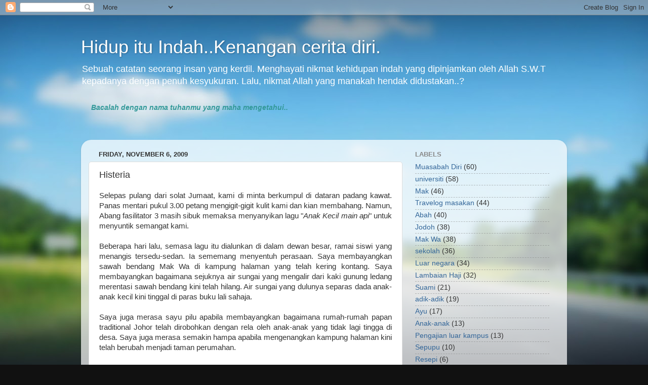

--- FILE ---
content_type: text/html; charset=UTF-8
request_url: https://rozaroslan.blogspot.com/2009/11/histeria.html
body_size: 18286
content:
<!DOCTYPE html>
<html class='v2' dir='ltr' lang='en'>
<head>
<link href='https://www.blogger.com/static/v1/widgets/335934321-css_bundle_v2.css' rel='stylesheet' type='text/css'/>
<meta content='width=1100' name='viewport'/>
<meta content='text/html; charset=UTF-8' http-equiv='Content-Type'/>
<meta content='blogger' name='generator'/>
<link href='https://rozaroslan.blogspot.com/favicon.ico' rel='icon' type='image/x-icon'/>
<link href='http://rozaroslan.blogspot.com/2009/11/histeria.html' rel='canonical'/>
<link rel="alternate" type="application/atom+xml" title="Hidup itu Indah..Kenangan cerita diri. - Atom" href="https://rozaroslan.blogspot.com/feeds/posts/default" />
<link rel="alternate" type="application/rss+xml" title="Hidup itu Indah..Kenangan cerita diri. - RSS" href="https://rozaroslan.blogspot.com/feeds/posts/default?alt=rss" />
<link rel="service.post" type="application/atom+xml" title="Hidup itu Indah..Kenangan cerita diri. - Atom" href="https://www.blogger.com/feeds/736410501073689678/posts/default" />

<link rel="alternate" type="application/atom+xml" title="Hidup itu Indah..Kenangan cerita diri. - Atom" href="https://rozaroslan.blogspot.com/feeds/3954023930403062666/comments/default" />
<!--Can't find substitution for tag [blog.ieCssRetrofitLinks]-->
<link href='https://blogger.googleusercontent.com/img/b/R29vZ2xl/AVvXsEgokAXu0dUZ1dvfccK9ahQHVWUrxFVOWP2A1rEXk4sCyEmDEuV_MqjzuezYRFLChTCbs7MjLhjmpeTL3HRTl4hT97NCAt8r7aXXVgSq_VgEsIWl894sxGZFJ-w-dq5P46ySRNzHefMcnfj1/s320/teluk+gadung.jpg' rel='image_src'/>
<meta content='http://rozaroslan.blogspot.com/2009/11/histeria.html' property='og:url'/>
<meta content='Histeria' property='og:title'/>
<meta content='Selepas pulang dari solat Jumaat, kami di minta berkumpul di dataran padang kawat. Panas mentari pukul 3.00 petang mengigit-gigit kulit kami...' property='og:description'/>
<meta content='https://blogger.googleusercontent.com/img/b/R29vZ2xl/AVvXsEgokAXu0dUZ1dvfccK9ahQHVWUrxFVOWP2A1rEXk4sCyEmDEuV_MqjzuezYRFLChTCbs7MjLhjmpeTL3HRTl4hT97NCAt8r7aXXVgSq_VgEsIWl894sxGZFJ-w-dq5P46ySRNzHefMcnfj1/w1200-h630-p-k-no-nu/teluk+gadung.jpg' property='og:image'/>
<title>Hidup itu Indah..Kenangan cerita diri.: Histeria</title>
<style id='page-skin-1' type='text/css'><!--
/*-----------------------------------------------
Blogger Template Style
Name:     Picture Window
Designer: Blogger
URL:      www.blogger.com
----------------------------------------------- */
/* Content
----------------------------------------------- */
body {
font: normal normal 15px Arial, Tahoma, Helvetica, FreeSans, sans-serif;
color: #333333;
background: #111111 url(//themes.googleusercontent.com/image?id=1OACCYOE0-eoTRTfsBuX1NMN9nz599ufI1Jh0CggPFA_sK80AGkIr8pLtYRpNUKPmwtEa) repeat-x fixed top center;
}
html body .region-inner {
min-width: 0;
max-width: 100%;
width: auto;
}
.content-outer {
font-size: 90%;
}
a:link {
text-decoration:none;
color: #336699;
}
a:visited {
text-decoration:none;
color: #6699cc;
}
a:hover {
text-decoration:underline;
color: #33aaff;
}
.content-outer {
background: transparent none repeat scroll top left;
-moz-border-radius: 0;
-webkit-border-radius: 0;
-goog-ms-border-radius: 0;
border-radius: 0;
-moz-box-shadow: 0 0 0 rgba(0, 0, 0, .15);
-webkit-box-shadow: 0 0 0 rgba(0, 0, 0, .15);
-goog-ms-box-shadow: 0 0 0 rgba(0, 0, 0, .15);
box-shadow: 0 0 0 rgba(0, 0, 0, .15);
margin: 20px auto;
}
.content-inner {
padding: 0;
}
/* Header
----------------------------------------------- */
.header-outer {
background: transparent none repeat-x scroll top left;
_background-image: none;
color: #ffffff;
-moz-border-radius: 0;
-webkit-border-radius: 0;
-goog-ms-border-radius: 0;
border-radius: 0;
}
.Header img, .Header #header-inner {
-moz-border-radius: 0;
-webkit-border-radius: 0;
-goog-ms-border-radius: 0;
border-radius: 0;
}
.header-inner .Header .titlewrapper,
.header-inner .Header .descriptionwrapper {
padding-left: 0;
padding-right: 0;
}
.Header h1 {
font: normal normal 36px Arial, Tahoma, Helvetica, FreeSans, sans-serif;
text-shadow: 1px 1px 3px rgba(0, 0, 0, 0.3);
}
.Header h1 a {
color: #ffffff;
}
.Header .description {
font-size: 130%;
}
/* Tabs
----------------------------------------------- */
.tabs-inner {
margin: .5em 20px 0;
padding: 0;
}
.tabs-inner .section {
margin: 0;
}
.tabs-inner .widget ul {
padding: 0;
background: transparent none repeat scroll bottom;
-moz-border-radius: 0;
-webkit-border-radius: 0;
-goog-ms-border-radius: 0;
border-radius: 0;
}
.tabs-inner .widget li {
border: none;
}
.tabs-inner .widget li a {
display: inline-block;
padding: .5em 1em;
margin-right: .25em;
color: #ffffff;
font: normal normal 15px Arial, Tahoma, Helvetica, FreeSans, sans-serif;
-moz-border-radius: 10px 10px 0 0;
-webkit-border-top-left-radius: 10px;
-webkit-border-top-right-radius: 10px;
-goog-ms-border-radius: 10px 10px 0 0;
border-radius: 10px 10px 0 0;
background: transparent url(https://resources.blogblog.com/blogblog/data/1kt/transparent/black50.png) repeat scroll top left;
border-right: 1px solid transparent;
}
.tabs-inner .widget li:first-child a {
padding-left: 1.25em;
-moz-border-radius-topleft: 10px;
-moz-border-radius-bottomleft: 0;
-webkit-border-top-left-radius: 10px;
-webkit-border-bottom-left-radius: 0;
-goog-ms-border-top-left-radius: 10px;
-goog-ms-border-bottom-left-radius: 0;
border-top-left-radius: 10px;
border-bottom-left-radius: 0;
}
.tabs-inner .widget li.selected a,
.tabs-inner .widget li a:hover {
position: relative;
z-index: 1;
background: transparent url(https://resources.blogblog.com/blogblog/data/1kt/transparent/white80.png) repeat scroll bottom;
color: #336699;
-moz-box-shadow: 0 0 3px rgba(0, 0, 0, .15);
-webkit-box-shadow: 0 0 3px rgba(0, 0, 0, .15);
-goog-ms-box-shadow: 0 0 3px rgba(0, 0, 0, .15);
box-shadow: 0 0 3px rgba(0, 0, 0, .15);
}
/* Headings
----------------------------------------------- */
h2 {
font: bold normal 13px Arial, Tahoma, Helvetica, FreeSans, sans-serif;
text-transform: uppercase;
color: #888888;
margin: .5em 0;
}
/* Main
----------------------------------------------- */
.main-outer {
background: transparent url(https://resources.blogblog.com/blogblog/data/1kt/transparent/white80.png) repeat scroll top left;
-moz-border-radius: 20px 20px 0 0;
-webkit-border-top-left-radius: 20px;
-webkit-border-top-right-radius: 20px;
-webkit-border-bottom-left-radius: 0;
-webkit-border-bottom-right-radius: 0;
-goog-ms-border-radius: 20px 20px 0 0;
border-radius: 20px 20px 0 0;
-moz-box-shadow: 0 1px 3px rgba(0, 0, 0, .15);
-webkit-box-shadow: 0 1px 3px rgba(0, 0, 0, .15);
-goog-ms-box-shadow: 0 1px 3px rgba(0, 0, 0, .15);
box-shadow: 0 1px 3px rgba(0, 0, 0, .15);
}
.main-inner {
padding: 15px 20px 20px;
}
.main-inner .column-center-inner {
padding: 0 0;
}
.main-inner .column-left-inner {
padding-left: 0;
}
.main-inner .column-right-inner {
padding-right: 0;
}
/* Posts
----------------------------------------------- */
h3.post-title {
margin: 0;
font: normal normal 18px Arial, Tahoma, Helvetica, FreeSans, sans-serif;
}
.comments h4 {
margin: 1em 0 0;
font: normal normal 18px Arial, Tahoma, Helvetica, FreeSans, sans-serif;
}
.date-header span {
color: #333333;
}
.post-outer {
background-color: #ffffff;
border: solid 1px #dddddd;
-moz-border-radius: 5px;
-webkit-border-radius: 5px;
border-radius: 5px;
-goog-ms-border-radius: 5px;
padding: 15px 20px;
margin: 0 -20px 20px;
}
.post-body {
line-height: 1.4;
font-size: 110%;
position: relative;
}
.post-header {
margin: 0 0 1.5em;
color: #999999;
line-height: 1.6;
}
.post-footer {
margin: .5em 0 0;
color: #999999;
line-height: 1.6;
}
#blog-pager {
font-size: 140%
}
#comments .comment-author {
padding-top: 1.5em;
border-top: dashed 1px #ccc;
border-top: dashed 1px rgba(128, 128, 128, .5);
background-position: 0 1.5em;
}
#comments .comment-author:first-child {
padding-top: 0;
border-top: none;
}
.avatar-image-container {
margin: .2em 0 0;
}
/* Comments
----------------------------------------------- */
.comments .comments-content .icon.blog-author {
background-repeat: no-repeat;
background-image: url([data-uri]);
}
.comments .comments-content .loadmore a {
border-top: 1px solid #33aaff;
border-bottom: 1px solid #33aaff;
}
.comments .continue {
border-top: 2px solid #33aaff;
}
/* Widgets
----------------------------------------------- */
.widget ul, .widget #ArchiveList ul.flat {
padding: 0;
list-style: none;
}
.widget ul li, .widget #ArchiveList ul.flat li {
border-top: dashed 1px #ccc;
border-top: dashed 1px rgba(128, 128, 128, .5);
}
.widget ul li:first-child, .widget #ArchiveList ul.flat li:first-child {
border-top: none;
}
.widget .post-body ul {
list-style: disc;
}
.widget .post-body ul li {
border: none;
}
/* Footer
----------------------------------------------- */
.footer-outer {
color:#cccccc;
background: transparent url(https://resources.blogblog.com/blogblog/data/1kt/transparent/black50.png) repeat scroll top left;
-moz-border-radius: 0 0 20px 20px;
-webkit-border-top-left-radius: 0;
-webkit-border-top-right-radius: 0;
-webkit-border-bottom-left-radius: 20px;
-webkit-border-bottom-right-radius: 20px;
-goog-ms-border-radius: 0 0 20px 20px;
border-radius: 0 0 20px 20px;
-moz-box-shadow: 0 1px 3px rgba(0, 0, 0, .15);
-webkit-box-shadow: 0 1px 3px rgba(0, 0, 0, .15);
-goog-ms-box-shadow: 0 1px 3px rgba(0, 0, 0, .15);
box-shadow: 0 1px 3px rgba(0, 0, 0, .15);
}
.footer-inner {
padding: 10px 20px 20px;
}
.footer-outer a {
color: #99ccee;
}
.footer-outer a:visited {
color: #77aaee;
}
.footer-outer a:hover {
color: #33aaff;
}
.footer-outer .widget h2 {
color: #aaaaaa;
}
/* Mobile
----------------------------------------------- */
html body.mobile {
height: auto;
}
html body.mobile {
min-height: 480px;
background-size: 100% auto;
}
.mobile .body-fauxcolumn-outer {
background: transparent none repeat scroll top left;
}
html .mobile .mobile-date-outer, html .mobile .blog-pager {
border-bottom: none;
background: transparent url(https://resources.blogblog.com/blogblog/data/1kt/transparent/white80.png) repeat scroll top left;
margin-bottom: 10px;
}
.mobile .date-outer {
background: transparent url(https://resources.blogblog.com/blogblog/data/1kt/transparent/white80.png) repeat scroll top left;
}
.mobile .header-outer, .mobile .main-outer,
.mobile .post-outer, .mobile .footer-outer {
-moz-border-radius: 0;
-webkit-border-radius: 0;
-goog-ms-border-radius: 0;
border-radius: 0;
}
.mobile .content-outer,
.mobile .main-outer,
.mobile .post-outer {
background: inherit;
border: none;
}
.mobile .content-outer {
font-size: 100%;
}
.mobile-link-button {
background-color: #336699;
}
.mobile-link-button a:link, .mobile-link-button a:visited {
color: #ffffff;
}
.mobile-index-contents {
color: #333333;
}
.mobile .tabs-inner .PageList .widget-content {
background: transparent url(https://resources.blogblog.com/blogblog/data/1kt/transparent/white80.png) repeat scroll bottom;
color: #336699;
}
.mobile .tabs-inner .PageList .widget-content .pagelist-arrow {
border-left: 1px solid transparent;
}

--></style>
<style id='template-skin-1' type='text/css'><!--
body {
min-width: 960px;
}
.content-outer, .content-fauxcolumn-outer, .region-inner {
min-width: 960px;
max-width: 960px;
_width: 960px;
}
.main-inner .columns {
padding-left: 0;
padding-right: 310px;
}
.main-inner .fauxcolumn-center-outer {
left: 0;
right: 310px;
/* IE6 does not respect left and right together */
_width: expression(this.parentNode.offsetWidth -
parseInt("0") -
parseInt("310px") + 'px');
}
.main-inner .fauxcolumn-left-outer {
width: 0;
}
.main-inner .fauxcolumn-right-outer {
width: 310px;
}
.main-inner .column-left-outer {
width: 0;
right: 100%;
margin-left: -0;
}
.main-inner .column-right-outer {
width: 310px;
margin-right: -310px;
}
#layout {
min-width: 0;
}
#layout .content-outer {
min-width: 0;
width: 800px;
}
#layout .region-inner {
min-width: 0;
width: auto;
}
body#layout div.add_widget {
padding: 8px;
}
body#layout div.add_widget a {
margin-left: 32px;
}
--></style>
<style>
    body {background-image:url(\/\/themes.googleusercontent.com\/image?id=1OACCYOE0-eoTRTfsBuX1NMN9nz599ufI1Jh0CggPFA_sK80AGkIr8pLtYRpNUKPmwtEa);}
    
@media (max-width: 200px) { body {background-image:url(\/\/themes.googleusercontent.com\/image?id=1OACCYOE0-eoTRTfsBuX1NMN9nz599ufI1Jh0CggPFA_sK80AGkIr8pLtYRpNUKPmwtEa&options=w200);}}
@media (max-width: 400px) and (min-width: 201px) { body {background-image:url(\/\/themes.googleusercontent.com\/image?id=1OACCYOE0-eoTRTfsBuX1NMN9nz599ufI1Jh0CggPFA_sK80AGkIr8pLtYRpNUKPmwtEa&options=w400);}}
@media (max-width: 800px) and (min-width: 401px) { body {background-image:url(\/\/themes.googleusercontent.com\/image?id=1OACCYOE0-eoTRTfsBuX1NMN9nz599ufI1Jh0CggPFA_sK80AGkIr8pLtYRpNUKPmwtEa&options=w800);}}
@media (max-width: 1200px) and (min-width: 801px) { body {background-image:url(\/\/themes.googleusercontent.com\/image?id=1OACCYOE0-eoTRTfsBuX1NMN9nz599ufI1Jh0CggPFA_sK80AGkIr8pLtYRpNUKPmwtEa&options=w1200);}}
/* Last tag covers anything over one higher than the previous max-size cap. */
@media (min-width: 1201px) { body {background-image:url(\/\/themes.googleusercontent.com\/image?id=1OACCYOE0-eoTRTfsBuX1NMN9nz599ufI1Jh0CggPFA_sK80AGkIr8pLtYRpNUKPmwtEa&options=w1600);}}
  </style>
<link href='https://www.blogger.com/dyn-css/authorization.css?targetBlogID=736410501073689678&amp;zx=1cca6df9-1ad4-4889-b558-38a2fc5f5d83' media='none' onload='if(media!=&#39;all&#39;)media=&#39;all&#39;' rel='stylesheet'/><noscript><link href='https://www.blogger.com/dyn-css/authorization.css?targetBlogID=736410501073689678&amp;zx=1cca6df9-1ad4-4889-b558-38a2fc5f5d83' rel='stylesheet'/></noscript>
<meta name='google-adsense-platform-account' content='ca-host-pub-1556223355139109'/>
<meta name='google-adsense-platform-domain' content='blogspot.com'/>

</head>
<body class='loading variant-open'>
<div class='navbar section' id='navbar' name='Navbar'><div class='widget Navbar' data-version='1' id='Navbar1'><script type="text/javascript">
    function setAttributeOnload(object, attribute, val) {
      if(window.addEventListener) {
        window.addEventListener('load',
          function(){ object[attribute] = val; }, false);
      } else {
        window.attachEvent('onload', function(){ object[attribute] = val; });
      }
    }
  </script>
<div id="navbar-iframe-container"></div>
<script type="text/javascript" src="https://apis.google.com/js/platform.js"></script>
<script type="text/javascript">
      gapi.load("gapi.iframes:gapi.iframes.style.bubble", function() {
        if (gapi.iframes && gapi.iframes.getContext) {
          gapi.iframes.getContext().openChild({
              url: 'https://www.blogger.com/navbar/736410501073689678?po\x3d3954023930403062666\x26origin\x3dhttps://rozaroslan.blogspot.com',
              where: document.getElementById("navbar-iframe-container"),
              id: "navbar-iframe"
          });
        }
      });
    </script><script type="text/javascript">
(function() {
var script = document.createElement('script');
script.type = 'text/javascript';
script.src = '//pagead2.googlesyndication.com/pagead/js/google_top_exp.js';
var head = document.getElementsByTagName('head')[0];
if (head) {
head.appendChild(script);
}})();
</script>
</div></div>
<div class='body-fauxcolumns'>
<div class='fauxcolumn-outer body-fauxcolumn-outer'>
<div class='cap-top'>
<div class='cap-left'></div>
<div class='cap-right'></div>
</div>
<div class='fauxborder-left'>
<div class='fauxborder-right'></div>
<div class='fauxcolumn-inner'>
</div>
</div>
<div class='cap-bottom'>
<div class='cap-left'></div>
<div class='cap-right'></div>
</div>
</div>
</div>
<div class='content'>
<div class='content-fauxcolumns'>
<div class='fauxcolumn-outer content-fauxcolumn-outer'>
<div class='cap-top'>
<div class='cap-left'></div>
<div class='cap-right'></div>
</div>
<div class='fauxborder-left'>
<div class='fauxborder-right'></div>
<div class='fauxcolumn-inner'>
</div>
</div>
<div class='cap-bottom'>
<div class='cap-left'></div>
<div class='cap-right'></div>
</div>
</div>
</div>
<div class='content-outer'>
<div class='content-cap-top cap-top'>
<div class='cap-left'></div>
<div class='cap-right'></div>
</div>
<div class='fauxborder-left content-fauxborder-left'>
<div class='fauxborder-right content-fauxborder-right'></div>
<div class='content-inner'>
<header>
<div class='header-outer'>
<div class='header-cap-top cap-top'>
<div class='cap-left'></div>
<div class='cap-right'></div>
</div>
<div class='fauxborder-left header-fauxborder-left'>
<div class='fauxborder-right header-fauxborder-right'></div>
<div class='region-inner header-inner'>
<div class='header section' id='header' name='Header'><div class='widget Header' data-version='1' id='Header1'>
<div id='header-inner'>
<div class='titlewrapper'>
<h1 class='title'>
<a href='https://rozaroslan.blogspot.com/'>
Hidup itu Indah..Kenangan cerita diri.
</a>
</h1>
</div>
<div class='descriptionwrapper'>
<p class='description'><span>Sebuah catatan seorang insan yang kerdil. Menghayati nikmat kehidupan indah yang dipinjamkan oleh Allah S.W.T kepadanya dengan penuh kesyukuran. Lalu, nikmat Allah yang manakah  hendak didustakan..?</span></p>
</div>
</div>
</div></div>
</div>
</div>
<div class='header-cap-bottom cap-bottom'>
<div class='cap-left'></div>
<div class='cap-right'></div>
</div>
</div>
</header>
<div class='tabs-outer'>
<div class='tabs-cap-top cap-top'>
<div class='cap-left'></div>
<div class='cap-right'></div>
</div>
<div class='fauxborder-left tabs-fauxborder-left'>
<div class='fauxborder-right tabs-fauxborder-right'></div>
<div class='region-inner tabs-inner'>
<div class='tabs section' id='crosscol' name='Cross-Column'><div class='widget Text' data-version='1' id='Text1'>
<div class='widget-content'>
<em><span style="color: rgb(51, 153, 153);"><strong>Bacalah dengan nama tuhanmu yang maha mengetahui..<br /><br /></strong></span></em><br /><br />
</div>
<div class='clear'></div>
</div></div>
<div class='tabs no-items section' id='crosscol-overflow' name='Cross-Column 2'></div>
</div>
</div>
<div class='tabs-cap-bottom cap-bottom'>
<div class='cap-left'></div>
<div class='cap-right'></div>
</div>
</div>
<div class='main-outer'>
<div class='main-cap-top cap-top'>
<div class='cap-left'></div>
<div class='cap-right'></div>
</div>
<div class='fauxborder-left main-fauxborder-left'>
<div class='fauxborder-right main-fauxborder-right'></div>
<div class='region-inner main-inner'>
<div class='columns fauxcolumns'>
<div class='fauxcolumn-outer fauxcolumn-center-outer'>
<div class='cap-top'>
<div class='cap-left'></div>
<div class='cap-right'></div>
</div>
<div class='fauxborder-left'>
<div class='fauxborder-right'></div>
<div class='fauxcolumn-inner'>
</div>
</div>
<div class='cap-bottom'>
<div class='cap-left'></div>
<div class='cap-right'></div>
</div>
</div>
<div class='fauxcolumn-outer fauxcolumn-left-outer'>
<div class='cap-top'>
<div class='cap-left'></div>
<div class='cap-right'></div>
</div>
<div class='fauxborder-left'>
<div class='fauxborder-right'></div>
<div class='fauxcolumn-inner'>
</div>
</div>
<div class='cap-bottom'>
<div class='cap-left'></div>
<div class='cap-right'></div>
</div>
</div>
<div class='fauxcolumn-outer fauxcolumn-right-outer'>
<div class='cap-top'>
<div class='cap-left'></div>
<div class='cap-right'></div>
</div>
<div class='fauxborder-left'>
<div class='fauxborder-right'></div>
<div class='fauxcolumn-inner'>
</div>
</div>
<div class='cap-bottom'>
<div class='cap-left'></div>
<div class='cap-right'></div>
</div>
</div>
<!-- corrects IE6 width calculation -->
<div class='columns-inner'>
<div class='column-center-outer'>
<div class='column-center-inner'>
<div class='main section' id='main' name='Main'><div class='widget Blog' data-version='1' id='Blog1'>
<div class='blog-posts hfeed'>

          <div class="date-outer">
        
<h2 class='date-header'><span>Friday, November 6, 2009</span></h2>

          <div class="date-posts">
        
<div class='post-outer'>
<div class='post hentry uncustomized-post-template' itemprop='blogPost' itemscope='itemscope' itemtype='http://schema.org/BlogPosting'>
<meta content='https://blogger.googleusercontent.com/img/b/R29vZ2xl/AVvXsEgokAXu0dUZ1dvfccK9ahQHVWUrxFVOWP2A1rEXk4sCyEmDEuV_MqjzuezYRFLChTCbs7MjLhjmpeTL3HRTl4hT97NCAt8r7aXXVgSq_VgEsIWl894sxGZFJ-w-dq5P46ySRNzHefMcnfj1/s320/teluk+gadung.jpg' itemprop='image_url'/>
<meta content='736410501073689678' itemprop='blogId'/>
<meta content='3954023930403062666' itemprop='postId'/>
<a name='3954023930403062666'></a>
<h3 class='post-title entry-title' itemprop='name'>
Histeria
</h3>
<div class='post-header'>
<div class='post-header-line-1'></div>
</div>
<div class='post-body entry-content' id='post-body-3954023930403062666' itemprop='description articleBody'>
<div style="text-align: justify;">Selepas pulang dari solat Jumaat, kami di minta berkumpul di dataran padang kawat. Panas mentari pukul 3.00 petang mengigit-gigit kulit kami dan  kian membahang. Namun, Abang fasilitator 3 masih sibuk memaksa menyanyikan lagu "<span style="font-style: italic;">Anak Kecil main api</span>" untuk menyuntik semangat kami.<br /></div><br /><div style="text-align: justify;">Beberapa hari lalu, semasa lagu itu dialunkan di dalam dewan besar, ramai siswi yang menangis tersedu-sedan. Ia sememang menyentuh perasaan. Saya membayangkan sawah bendang Mak Wa di kampung halaman yang telah kering kontang. Saya membayangkan bagaimana sejuknya air sungai yang mengalir dari kaki gunung ledang merentasi sawah bendang kini telah hilang. Air sungai yang dulunya separas dada anak-anak kecil kini tinggal di paras buku lali sahaja.<br /></div><br /><div style="text-align: justify;">Saya juga merasa sayu pilu apabila membayangkan bagaimana rumah-rumah papan traditional Johor telah dirobohkan dengan rela oleh anak-anak yang tidak lagi tingga di desa. Saya juga merasa semakin hampa apabila mengenangkan kampung halaman kini telah berubah menjadi taman perumahan.<br /></div><br /><div style="text-align: justify;">Tiada salahnya lagu itu. Salahnya adalah kami di minta menyanyikan pada ketika yang tidak kena pada  masanya! Lagipun arahan yang kami terima seolah-olah arahan untuk kumpulan komando.<br /></div><div style="text-align: justify;"><blockquote style="font-style: italic;">"Kamu semua ini tidak ada semangat langsung!! Ok..sebagai dendanya.. saya tidak mahu melihat seorang pun di depan mata saya. Seorang pun tidak dibenarkan memijak bumi ini! 1...2...3.."</blockquote></div><div style="text-align: justify;">Lalu, kami semua bertempiaran lari. Ada yang memanjat pokok-pokok yang berhampiran, bergayut di tiang gol dan kebanyakan daripada kami bersembunyi di dalam parit besar! Ramai di antara para siswi yang calar-calar di kaki dan tangan. Saya boleh memberikan jaminan bahawa ramai di antara kami yang sudah tidak tahan. Kami sudah hilang ketahanan!<br /></div><br /><div style="text-align: justify;">Petang itu abang fasilitator 3 menyarungkan uniform komando. Barangkali difikirannya kami selayaknya di layan seperti sekumpulan komando juga. Beliau kelihatan gembira membuli kami semua! Hari semakin menjelang petang tetapi abang fasilitator 3 itu tidak langsung membayangkan untuk pulang. Kebiasaannya waktu-waktu senja seperti itu kami di minta bersiap sedia untuk bersolat Maghrib di Pusat Islam.<br /></div><div style="text-align: justify;"><blockquote style="font-style: italic;">"Hah..apa kamu semua rasa? Ok..berkumpul semua. Mari kita menuju ke tepi tasik, Teluk Gadung pula.. Di situ pemandangan lebih indah dan lebih ca<a href="https://blogger.googleusercontent.com/img/b/R29vZ2xl/AVvXsEgokAXu0dUZ1dvfccK9ahQHVWUrxFVOWP2A1rEXk4sCyEmDEuV_MqjzuezYRFLChTCbs7MjLhjmpeTL3HRTl4hT97NCAt8r7aXXVgSq_VgEsIWl894sxGZFJ-w-dq5P46ySRNzHefMcnfj1/s1600-h/teluk+gadung.jpg" onblur="try {parent.deselectBloggerImageGracefully();} catch(e) {}"><img alt="" border="0" id="BLOGGER_PHOTO_ID_5400776556647610386" src="https://blogger.googleusercontent.com/img/b/R29vZ2xl/AVvXsEgokAXu0dUZ1dvfccK9ahQHVWUrxFVOWP2A1rEXk4sCyEmDEuV_MqjzuezYRFLChTCbs7MjLhjmpeTL3HRTl4hT97NCAt8r7aXXVgSq_VgEsIWl894sxGZFJ-w-dq5P46ySRNzHefMcnfj1/s320/teluk+gadung.jpg" style="margin: 0pt 0pt 10px 10px; float: right; cursor: pointer; width: 219px; height: 165px;" /></a>barannya"</blockquote></div><br /><div style="text-align: justify;">Kami semua akur dan berkumpul semula. Setiap kumpulan di minta membuat satu barisan yang panjang. Kemudian kami diarahkan berlari-larian anak menuju ke tepi tasik Teluk Gadung di pingiran Sura Hujung.<br /></div><div style="text-align: justify;"><blockquote style="font-style: italic;">"Ok..sekali lagi. Mulai sekarang saya tidak mahu seorangpun di antara kamu yang memijak bumi ini. Jangan ada seorangpun di hadapan mata saya! 1..2...3.."</blockquote></div><div style="text-align: justify;">Kami bertempiaran lari sekali lagi. Tetapi sekali ini kami benar-benar terasa bahawa kami sedang di buli. Kebanyakan pelajar siswa memanjat pokok-pokok di sekitar tasik. Manakala pelajar siswi menyembunyikan diri ke dalam longkang besar yang lebih dalam. Ramai siswi yang luka berdarah tersagat batu di tapak tangan dan ramai juga yang jatuh tersembam! Keadaan huru hara di dalam parit besar. Namun, tiada seorang pun yang berbunyi ketika di buli!<br /></div><div style="text-align: justify;"><blockquote style="font-style: italic;">"Ok..siswa di atas pokok sebelah sana, tunjukkan diri dengan mengoyangkan pokok itu!"</blockquote></div>Lalu, siswa-siswa mengoyang-goyangkan pokok itu sepenuh tenaga.<br /><blockquote style="font-style: italic;">"Tidak kuat! Goyangkan pokok itu!"</blockquote>Mereka mengoyangkannya dengan lebih kuat lagi.<br /><blockquote style="font-style: italic;">"Siswi...saya nampak kepala kamu di dalam longkang itu!"</blockquote>Lalu, para siswi yang telah sedia berada di dalam keadaan berasak-asak itu terus sahaja membenamkan kepala sedalam mungkin. Tiba-tiba..<br /><blockquote style="font-style: italic;">"Aaaaaaaahhhhhhh.....!!"<br /><br />"Eeeeeeeiii......!!</blockquote>Satu jeritan yang kuat sekali datangnya dari pelajar siswi yang berada di dalam longkang besar. Kemudian seorang lagi . Seorang lagi dan seorang lagi. Ia bersahut-sahutan dan berjangkit-jangkitan dari seorang siswi kepada seorang siswi.<br /><br />Senja berlabuh. Azan maghrib sedang berkumandang. Seorang demi seorang pelajar siswa dan siswi  jatuh rebah bergelimpangan.
<div style='clear: both;'></div>
</div>
<div class='post-footer'>
<div class='post-footer-line post-footer-line-1'>
<span class='post-author vcard'>
Posted by
<span class='fn' itemprop='author' itemscope='itemscope' itemtype='http://schema.org/Person'>
<meta content='https://www.blogger.com/profile/09902450746070208279' itemprop='url'/>
<a class='g-profile' href='https://www.blogger.com/profile/09902450746070208279' rel='author' title='author profile'>
<span itemprop='name'>Roza</span>
</a>
</span>
</span>
<span class='post-timestamp'>
at
<meta content='http://rozaroslan.blogspot.com/2009/11/histeria.html' itemprop='url'/>
<a class='timestamp-link' href='https://rozaroslan.blogspot.com/2009/11/histeria.html' rel='bookmark' title='permanent link'><abbr class='published' itemprop='datePublished' title='2009-11-06T07:33:00+08:00'>7:33&#8239;AM</abbr></a>
</span>
<span class='post-comment-link'>
</span>
<span class='post-icons'>
<span class='item-control blog-admin pid-1013140245'>
<a href='https://www.blogger.com/post-edit.g?blogID=736410501073689678&postID=3954023930403062666&from=pencil' title='Edit Post'>
<img alt='' class='icon-action' height='18' src='https://resources.blogblog.com/img/icon18_edit_allbkg.gif' width='18'/>
</a>
</span>
</span>
<div class='post-share-buttons goog-inline-block'>
</div>
</div>
<div class='post-footer-line post-footer-line-2'>
<span class='post-labels'>
Labels:
<a href='https://rozaroslan.blogspot.com/search/label/Jodoh' rel='tag'>Jodoh</a>,
<a href='https://rozaroslan.blogspot.com/search/label/universiti' rel='tag'>universiti</a>
</span>
</div>
<div class='post-footer-line post-footer-line-3'>
<span class='post-location'>
</span>
</div>
</div>
</div>
<div class='comments' id='comments'>
<a name='comments'></a>
<h4>8 comments:</h4>
<div class='comments-content'>
<script async='async' src='' type='text/javascript'></script>
<script type='text/javascript'>
    (function() {
      var items = null;
      var msgs = null;
      var config = {};

// <![CDATA[
      var cursor = null;
      if (items && items.length > 0) {
        cursor = parseInt(items[items.length - 1].timestamp) + 1;
      }

      var bodyFromEntry = function(entry) {
        var text = (entry &&
                    ((entry.content && entry.content.$t) ||
                     (entry.summary && entry.summary.$t))) ||
            '';
        if (entry && entry.gd$extendedProperty) {
          for (var k in entry.gd$extendedProperty) {
            if (entry.gd$extendedProperty[k].name == 'blogger.contentRemoved') {
              return '<span class="deleted-comment">' + text + '</span>';
            }
          }
        }
        return text;
      }

      var parse = function(data) {
        cursor = null;
        var comments = [];
        if (data && data.feed && data.feed.entry) {
          for (var i = 0, entry; entry = data.feed.entry[i]; i++) {
            var comment = {};
            // comment ID, parsed out of the original id format
            var id = /blog-(\d+).post-(\d+)/.exec(entry.id.$t);
            comment.id = id ? id[2] : null;
            comment.body = bodyFromEntry(entry);
            comment.timestamp = Date.parse(entry.published.$t) + '';
            if (entry.author && entry.author.constructor === Array) {
              var auth = entry.author[0];
              if (auth) {
                comment.author = {
                  name: (auth.name ? auth.name.$t : undefined),
                  profileUrl: (auth.uri ? auth.uri.$t : undefined),
                  avatarUrl: (auth.gd$image ? auth.gd$image.src : undefined)
                };
              }
            }
            if (entry.link) {
              if (entry.link[2]) {
                comment.link = comment.permalink = entry.link[2].href;
              }
              if (entry.link[3]) {
                var pid = /.*comments\/default\/(\d+)\?.*/.exec(entry.link[3].href);
                if (pid && pid[1]) {
                  comment.parentId = pid[1];
                }
              }
            }
            comment.deleteclass = 'item-control blog-admin';
            if (entry.gd$extendedProperty) {
              for (var k in entry.gd$extendedProperty) {
                if (entry.gd$extendedProperty[k].name == 'blogger.itemClass') {
                  comment.deleteclass += ' ' + entry.gd$extendedProperty[k].value;
                } else if (entry.gd$extendedProperty[k].name == 'blogger.displayTime') {
                  comment.displayTime = entry.gd$extendedProperty[k].value;
                }
              }
            }
            comments.push(comment);
          }
        }
        return comments;
      };

      var paginator = function(callback) {
        if (hasMore()) {
          var url = config.feed + '?alt=json&v=2&orderby=published&reverse=false&max-results=50';
          if (cursor) {
            url += '&published-min=' + new Date(cursor).toISOString();
          }
          window.bloggercomments = function(data) {
            var parsed = parse(data);
            cursor = parsed.length < 50 ? null
                : parseInt(parsed[parsed.length - 1].timestamp) + 1
            callback(parsed);
            window.bloggercomments = null;
          }
          url += '&callback=bloggercomments';
          var script = document.createElement('script');
          script.type = 'text/javascript';
          script.src = url;
          document.getElementsByTagName('head')[0].appendChild(script);
        }
      };
      var hasMore = function() {
        return !!cursor;
      };
      var getMeta = function(key, comment) {
        if ('iswriter' == key) {
          var matches = !!comment.author
              && comment.author.name == config.authorName
              && comment.author.profileUrl == config.authorUrl;
          return matches ? 'true' : '';
        } else if ('deletelink' == key) {
          return config.baseUri + '/comment/delete/'
               + config.blogId + '/' + comment.id;
        } else if ('deleteclass' == key) {
          return comment.deleteclass;
        }
        return '';
      };

      var replybox = null;
      var replyUrlParts = null;
      var replyParent = undefined;

      var onReply = function(commentId, domId) {
        if (replybox == null) {
          // lazily cache replybox, and adjust to suit this style:
          replybox = document.getElementById('comment-editor');
          if (replybox != null) {
            replybox.height = '250px';
            replybox.style.display = 'block';
            replyUrlParts = replybox.src.split('#');
          }
        }
        if (replybox && (commentId !== replyParent)) {
          replybox.src = '';
          document.getElementById(domId).insertBefore(replybox, null);
          replybox.src = replyUrlParts[0]
              + (commentId ? '&parentID=' + commentId : '')
              + '#' + replyUrlParts[1];
          replyParent = commentId;
        }
      };

      var hash = (window.location.hash || '#').substring(1);
      var startThread, targetComment;
      if (/^comment-form_/.test(hash)) {
        startThread = hash.substring('comment-form_'.length);
      } else if (/^c[0-9]+$/.test(hash)) {
        targetComment = hash.substring(1);
      }

      // Configure commenting API:
      var configJso = {
        'maxDepth': config.maxThreadDepth
      };
      var provider = {
        'id': config.postId,
        'data': items,
        'loadNext': paginator,
        'hasMore': hasMore,
        'getMeta': getMeta,
        'onReply': onReply,
        'rendered': true,
        'initComment': targetComment,
        'initReplyThread': startThread,
        'config': configJso,
        'messages': msgs
      };

      var render = function() {
        if (window.goog && window.goog.comments) {
          var holder = document.getElementById('comment-holder');
          window.goog.comments.render(holder, provider);
        }
      };

      // render now, or queue to render when library loads:
      if (window.goog && window.goog.comments) {
        render();
      } else {
        window.goog = window.goog || {};
        window.goog.comments = window.goog.comments || {};
        window.goog.comments.loadQueue = window.goog.comments.loadQueue || [];
        window.goog.comments.loadQueue.push(render);
      }
    })();
// ]]>
  </script>
<div id='comment-holder'>
<div class="comment-thread toplevel-thread"><ol id="top-ra"><li class="comment" id="c4982960980160140052"><div class="avatar-image-container"><img src="//www.blogger.com/img/blogger_logo_round_35.png" alt=""/></div><div class="comment-block"><div class="comment-header"><cite class="user"><a href="https://www.blogger.com/profile/15855451034526272334" rel="nofollow">khai</a></cite><span class="icon user "></span><span class="datetime secondary-text"><a rel="nofollow" href="https://rozaroslan.blogspot.com/2009/11/histeria.html?showComment=1257472451514#c4982960980160140052">November 6, 2009 at 9:54&#8239;AM</a></span></div><p class="comment-content">we all dulu kena histeria kat sura gate..me included..hehe..serammm</p><span class="comment-actions secondary-text"><a class="comment-reply" target="_self" data-comment-id="4982960980160140052">Reply</a><span class="item-control blog-admin blog-admin pid-311038311"><a target="_self" href="https://www.blogger.com/comment/delete/736410501073689678/4982960980160140052">Delete</a></span></span></div><div class="comment-replies"><div id="c4982960980160140052-rt" class="comment-thread inline-thread hidden"><span class="thread-toggle thread-expanded"><span class="thread-arrow"></span><span class="thread-count"><a target="_self">Replies</a></span></span><ol id="c4982960980160140052-ra" class="thread-chrome thread-expanded"><div></div><div id="c4982960980160140052-continue" class="continue"><a class="comment-reply" target="_self" data-comment-id="4982960980160140052">Reply</a></div></ol></div></div><div class="comment-replybox-single" id="c4982960980160140052-ce"></div></li><li class="comment" id="c7797841249890008667"><div class="avatar-image-container"><img src="//resources.blogblog.com/img/blank.gif" alt=""/></div><div class="comment-block"><div class="comment-header"><cite class="user"><a href="http://mimikiut.blogspot.com" rel="nofollow">mimi</a></cite><span class="icon user "></span><span class="datetime secondary-text"><a rel="nofollow" href="https://rozaroslan.blogspot.com/2009/11/histeria.html?showComment=1257477713438#c7797841249890008667">November 6, 2009 at 11:21&#8239;AM</a></span></div><p class="comment-content">Semakin mengujakan kisah ni... Oo... tak sabar nak tunggu next episode la kak Roza...</p><span class="comment-actions secondary-text"><a class="comment-reply" target="_self" data-comment-id="7797841249890008667">Reply</a><span class="item-control blog-admin blog-admin pid-1936435781"><a target="_self" href="https://www.blogger.com/comment/delete/736410501073689678/7797841249890008667">Delete</a></span></span></div><div class="comment-replies"><div id="c7797841249890008667-rt" class="comment-thread inline-thread hidden"><span class="thread-toggle thread-expanded"><span class="thread-arrow"></span><span class="thread-count"><a target="_self">Replies</a></span></span><ol id="c7797841249890008667-ra" class="thread-chrome thread-expanded"><div></div><div id="c7797841249890008667-continue" class="continue"><a class="comment-reply" target="_self" data-comment-id="7797841249890008667">Reply</a></div></ol></div></div><div class="comment-replybox-single" id="c7797841249890008667-ce"></div></li><li class="comment" id="c2401499869522807159"><div class="avatar-image-container"><img src="//resources.blogblog.com/img/blank.gif" alt=""/></div><div class="comment-block"><div class="comment-header"><cite class="user">Anonymous</cite><span class="icon user "></span><span class="datetime secondary-text"><a rel="nofollow" href="https://rozaroslan.blogspot.com/2009/11/histeria.html?showComment=1257485965795#c2401499869522807159">November 6, 2009 at 1:39&#8239;PM</a></span></div><p class="comment-content">Salam,<br><br>Ya Allah..meremang bulu tengkok saya...ngeriiii</p><span class="comment-actions secondary-text"><a class="comment-reply" target="_self" data-comment-id="2401499869522807159">Reply</a><span class="item-control blog-admin blog-admin pid-1936435781"><a target="_self" href="https://www.blogger.com/comment/delete/736410501073689678/2401499869522807159">Delete</a></span></span></div><div class="comment-replies"><div id="c2401499869522807159-rt" class="comment-thread inline-thread hidden"><span class="thread-toggle thread-expanded"><span class="thread-arrow"></span><span class="thread-count"><a target="_self">Replies</a></span></span><ol id="c2401499869522807159-ra" class="thread-chrome thread-expanded"><div></div><div id="c2401499869522807159-continue" class="continue"><a class="comment-reply" target="_self" data-comment-id="2401499869522807159">Reply</a></div></ol></div></div><div class="comment-replybox-single" id="c2401499869522807159-ce"></div></li><li class="comment" id="c7374872998615551166"><div class="avatar-image-container"><img src="//resources.blogblog.com/img/blank.gif" alt=""/></div><div class="comment-block"><div class="comment-header"><cite class="user">Anonymous</cite><span class="icon user "></span><span class="datetime secondary-text"><a rel="nofollow" href="https://rozaroslan.blogspot.com/2009/11/histeria.html?showComment=1257486418395#c7374872998615551166">November 6, 2009 at 1:46&#8239;PM</a></span></div><p class="comment-content">dah tau dah, prof ada cerita sikit dulu....pastu roza jugak pengsan dan........<br><br>aya</p><span class="comment-actions secondary-text"><a class="comment-reply" target="_self" data-comment-id="7374872998615551166">Reply</a><span class="item-control blog-admin blog-admin pid-1936435781"><a target="_self" href="https://www.blogger.com/comment/delete/736410501073689678/7374872998615551166">Delete</a></span></span></div><div class="comment-replies"><div id="c7374872998615551166-rt" class="comment-thread inline-thread hidden"><span class="thread-toggle thread-expanded"><span class="thread-arrow"></span><span class="thread-count"><a target="_self">Replies</a></span></span><ol id="c7374872998615551166-ra" class="thread-chrome thread-expanded"><div></div><div id="c7374872998615551166-continue" class="continue"><a class="comment-reply" target="_self" data-comment-id="7374872998615551166">Reply</a></div></ol></div></div><div class="comment-replybox-single" id="c7374872998615551166-ce"></div></li><li class="comment" id="c4951381510492012651"><div class="avatar-image-container"><img src="//resources.blogblog.com/img/blank.gif" alt=""/></div><div class="comment-block"><div class="comment-header"><cite class="user">Anonymous</cite><span class="icon user "></span><span class="datetime secondary-text"><a rel="nofollow" href="https://rozaroslan.blogspot.com/2009/11/histeria.html?showComment=1257488812927#c4951381510492012651">November 6, 2009 at 2:26&#8239;PM</a></span></div><p class="comment-content">Assalamualaikum<br><br>Dengan abang komando sekali pun di serap oleh<br>entah apa yang bersuara wak karto...he..he..he<br><br>Ingat balik best juga, sebab saya tak pengsan jadi dapat tengok berbagai ragam sambil tolong2 apa yang patut.<br><br>dapatlah rehat sikit dari kena buli.<br><br><br>Kak wati</p><span class="comment-actions secondary-text"><a class="comment-reply" target="_self" data-comment-id="4951381510492012651">Reply</a><span class="item-control blog-admin blog-admin pid-1936435781"><a target="_self" href="https://www.blogger.com/comment/delete/736410501073689678/4951381510492012651">Delete</a></span></span></div><div class="comment-replies"><div id="c4951381510492012651-rt" class="comment-thread inline-thread hidden"><span class="thread-toggle thread-expanded"><span class="thread-arrow"></span><span class="thread-count"><a target="_self">Replies</a></span></span><ol id="c4951381510492012651-ra" class="thread-chrome thread-expanded"><div></div><div id="c4951381510492012651-continue" class="continue"><a class="comment-reply" target="_self" data-comment-id="4951381510492012651">Reply</a></div></ol></div></div><div class="comment-replybox-single" id="c4951381510492012651-ce"></div></li><li class="comment" id="c7751106115291220084"><div class="avatar-image-container"><img src="//www.blogger.com/img/blogger_logo_round_35.png" alt=""/></div><div class="comment-block"><div class="comment-header"><cite class="user"><a href="https://www.blogger.com/profile/03241556545744309713" rel="nofollow">Naz Mohamed</a></cite><span class="icon user "></span><span class="datetime secondary-text"><a rel="nofollow" href="https://rozaroslan.blogspot.com/2009/11/histeria.html?showComment=1257733093385#c7751106115291220084">November 9, 2009 at 10:18&#8239;AM</a></span></div><p class="comment-content">Salam Roza,<br><br>Gambar tasik tu muara sungai dekat Sura Hujung ke. Mmg cantik tempat tu.  Akak &amp; kawan2 dulu selalu duduk dekat tepi muara tu nak release tension. Bila air surut, kami meyeberang ke sebelahnya. Tapi tahun2 selepasnya dengar ada yang meati lemas di situ.</p><span class="comment-actions secondary-text"><a class="comment-reply" target="_self" data-comment-id="7751106115291220084">Reply</a><span class="item-control blog-admin blog-admin pid-310280127"><a target="_self" href="https://www.blogger.com/comment/delete/736410501073689678/7751106115291220084">Delete</a></span></span></div><div class="comment-replies"><div id="c7751106115291220084-rt" class="comment-thread inline-thread hidden"><span class="thread-toggle thread-expanded"><span class="thread-arrow"></span><span class="thread-count"><a target="_self">Replies</a></span></span><ol id="c7751106115291220084-ra" class="thread-chrome thread-expanded"><div></div><div id="c7751106115291220084-continue" class="continue"><a class="comment-reply" target="_self" data-comment-id="7751106115291220084">Reply</a></div></ol></div></div><div class="comment-replybox-single" id="c7751106115291220084-ce"></div></li><li class="comment" id="c1865815704383289386"><div class="avatar-image-container"><img src="//blogger.googleusercontent.com/img/b/R29vZ2xl/AVvXsEjkUcTJ1aB1ZsL3VrkectQaGgRWvTMqWgGjd1vlNrND3Mfn7LvD9m-ztKXwmFufNrRRAF17uREQGIOcHmkJ-wt-tINP2RZbxkk8a7a0-V-KT21QLXRbmRFs3BgKxcV0DuI/s45-c/roza2008.jpg" alt=""/></div><div class="comment-block"><div class="comment-header"><cite class="user"><a href="https://www.blogger.com/profile/09902450746070208279" rel="nofollow">Roza</a></cite><span class="icon user blog-author"></span><span class="datetime secondary-text"><a rel="nofollow" href="https://rozaroslan.blogspot.com/2009/11/histeria.html?showComment=1257736187359#c1865815704383289386">November 9, 2009 at 11:09&#8239;AM</a></span></div><p class="comment-content">Assalamualaikum,<br><br>Ya. Gambar tasik di Teluk Gadung berhampiran UiTM Sura Hujung.<br><br>Gambar ihsan daripada blogger.</p><span class="comment-actions secondary-text"><a class="comment-reply" target="_self" data-comment-id="1865815704383289386">Reply</a><span class="item-control blog-admin blog-admin pid-1013140245"><a target="_self" href="https://www.blogger.com/comment/delete/736410501073689678/1865815704383289386">Delete</a></span></span></div><div class="comment-replies"><div id="c1865815704383289386-rt" class="comment-thread inline-thread hidden"><span class="thread-toggle thread-expanded"><span class="thread-arrow"></span><span class="thread-count"><a target="_self">Replies</a></span></span><ol id="c1865815704383289386-ra" class="thread-chrome thread-expanded"><div></div><div id="c1865815704383289386-continue" class="continue"><a class="comment-reply" target="_self" data-comment-id="1865815704383289386">Reply</a></div></ol></div></div><div class="comment-replybox-single" id="c1865815704383289386-ce"></div></li><li class="comment" id="c2445037844522635035"><div class="avatar-image-container"><img src="//resources.blogblog.com/img/blank.gif" alt=""/></div><div class="comment-block"><div class="comment-header"><cite class="user">Anonymous</cite><span class="icon user "></span><span class="datetime secondary-text"><a rel="nofollow" href="https://rozaroslan.blogspot.com/2009/11/histeria.html?showComment=1331106835384#c2445037844522635035">March 7, 2012 at 3:53&#8239;PM</a></span></div><p class="comment-content">Assalamualaikum,<br>abg komando tu rasanya komander kesatria la kot. Saya pun mengalami pengalaman yang sama semasa minggu orientasi pelajar, tak boleh pijak bumi. Jadi, apa yg kami buat ialah kami duduk bersila hehehe. Ramai juga ex-Dungun yang baca blog ini ye. Puan Roza ni satu batch dgn celebriti yg byk rancangan bergosip tu ker? Saya thn 89 baru masuk Dungun.</p><span class="comment-actions secondary-text"><a class="comment-reply" target="_self" data-comment-id="2445037844522635035">Reply</a><span class="item-control blog-admin blog-admin pid-1936435781"><a target="_self" href="https://www.blogger.com/comment/delete/736410501073689678/2445037844522635035">Delete</a></span></span></div><div class="comment-replies"><div id="c2445037844522635035-rt" class="comment-thread inline-thread hidden"><span class="thread-toggle thread-expanded"><span class="thread-arrow"></span><span class="thread-count"><a target="_self">Replies</a></span></span><ol id="c2445037844522635035-ra" class="thread-chrome thread-expanded"><div></div><div id="c2445037844522635035-continue" class="continue"><a class="comment-reply" target="_self" data-comment-id="2445037844522635035">Reply</a></div></ol></div></div><div class="comment-replybox-single" id="c2445037844522635035-ce"></div></li></ol><div id="top-continue" class="continue"><a class="comment-reply" target="_self">Add comment</a></div><div class="comment-replybox-thread" id="top-ce"></div><div class="loadmore hidden" data-post-id="3954023930403062666"><a target="_self">Load more...</a></div></div>
</div>
</div>
<p class='comment-footer'>
<div class='comment-form'>
<a name='comment-form'></a>
<p>
</p>
<a href='https://www.blogger.com/comment/frame/736410501073689678?po=3954023930403062666&hl=en&saa=85391&origin=https://rozaroslan.blogspot.com' id='comment-editor-src'></a>
<iframe allowtransparency='true' class='blogger-iframe-colorize blogger-comment-from-post' frameborder='0' height='410px' id='comment-editor' name='comment-editor' src='' width='100%'></iframe>
<script src='https://www.blogger.com/static/v1/jsbin/2830521187-comment_from_post_iframe.js' type='text/javascript'></script>
<script type='text/javascript'>
      BLOG_CMT_createIframe('https://www.blogger.com/rpc_relay.html');
    </script>
</div>
</p>
<div id='backlinks-container'>
<div id='Blog1_backlinks-container'>
</div>
</div>
</div>
</div>

        </div></div>
      
</div>
<div class='blog-pager' id='blog-pager'>
<span id='blog-pager-newer-link'>
<a class='blog-pager-newer-link' href='https://rozaroslan.blogspot.com/2009/11/puteri-ulek-mayang.html' id='Blog1_blog-pager-newer-link' title='Newer Post'>Newer Post</a>
</span>
<span id='blog-pager-older-link'>
<a class='blog-pager-older-link' href='https://rozaroslan.blogspot.com/2009/11/hari-hari-terakhir-seorang-fasilitator.html' id='Blog1_blog-pager-older-link' title='Older Post'>Older Post</a>
</span>
<a class='home-link' href='https://rozaroslan.blogspot.com/'>Home</a>
</div>
<div class='clear'></div>
<div class='post-feeds'>
<div class='feed-links'>
Subscribe to:
<a class='feed-link' href='https://rozaroslan.blogspot.com/feeds/3954023930403062666/comments/default' target='_blank' type='application/atom+xml'>Post Comments (Atom)</a>
</div>
</div>
</div></div>
</div>
</div>
<div class='column-left-outer'>
<div class='column-left-inner'>
<aside>
</aside>
</div>
</div>
<div class='column-right-outer'>
<div class='column-right-inner'>
<aside>
<div class='sidebar section' id='sidebar-right-1'><div class='widget Label' data-version='1' id='Label1'>
<h2>Labels</h2>
<div class='widget-content list-label-widget-content'>
<ul>
<li>
<a dir='ltr' href='https://rozaroslan.blogspot.com/search/label/Muasabah%20Diri'>Muasabah Diri</a>
<span dir='ltr'>(60)</span>
</li>
<li>
<a dir='ltr' href='https://rozaroslan.blogspot.com/search/label/universiti'>universiti</a>
<span dir='ltr'>(58)</span>
</li>
<li>
<a dir='ltr' href='https://rozaroslan.blogspot.com/search/label/Mak'>Mak</a>
<span dir='ltr'>(46)</span>
</li>
<li>
<a dir='ltr' href='https://rozaroslan.blogspot.com/search/label/Travelog%20masakan'>Travelog masakan</a>
<span dir='ltr'>(44)</span>
</li>
<li>
<a dir='ltr' href='https://rozaroslan.blogspot.com/search/label/Abah'>Abah</a>
<span dir='ltr'>(40)</span>
</li>
<li>
<a dir='ltr' href='https://rozaroslan.blogspot.com/search/label/Jodoh'>Jodoh</a>
<span dir='ltr'>(38)</span>
</li>
<li>
<a dir='ltr' href='https://rozaroslan.blogspot.com/search/label/Mak%20Wa'>Mak Wa</a>
<span dir='ltr'>(38)</span>
</li>
<li>
<a dir='ltr' href='https://rozaroslan.blogspot.com/search/label/sekolah'>sekolah</a>
<span dir='ltr'>(36)</span>
</li>
<li>
<a dir='ltr' href='https://rozaroslan.blogspot.com/search/label/Luar%20negara'>Luar negara</a>
<span dir='ltr'>(34)</span>
</li>
<li>
<a dir='ltr' href='https://rozaroslan.blogspot.com/search/label/Lambaian%20Haji'>Lambaian Haji</a>
<span dir='ltr'>(32)</span>
</li>
<li>
<a dir='ltr' href='https://rozaroslan.blogspot.com/search/label/Suami'>Suami</a>
<span dir='ltr'>(21)</span>
</li>
<li>
<a dir='ltr' href='https://rozaroslan.blogspot.com/search/label/adik-adik'>adik-adik</a>
<span dir='ltr'>(19)</span>
</li>
<li>
<a dir='ltr' href='https://rozaroslan.blogspot.com/search/label/Ayu'>Ayu</a>
<span dir='ltr'>(17)</span>
</li>
<li>
<a dir='ltr' href='https://rozaroslan.blogspot.com/search/label/Anak-anak'>Anak-anak</a>
<span dir='ltr'>(13)</span>
</li>
<li>
<a dir='ltr' href='https://rozaroslan.blogspot.com/search/label/Pengajian%20luar%20kampus'>Pengajian luar kampus</a>
<span dir='ltr'>(13)</span>
</li>
<li>
<a dir='ltr' href='https://rozaroslan.blogspot.com/search/label/Sepupu'>Sepupu</a>
<span dir='ltr'>(10)</span>
</li>
<li>
<a dir='ltr' href='https://rozaroslan.blogspot.com/search/label/Resepi'>Resepi</a>
<span dir='ltr'>(6)</span>
</li>
<li>
<a dir='ltr' href='https://rozaroslan.blogspot.com/search/label/rakan-rakan'>rakan-rakan</a>
<span dir='ltr'>(6)</span>
</li>
<li>
<a dir='ltr' href='https://rozaroslan.blogspot.com/search/label/Muhasabah%20Diri'>Muhasabah Diri</a>
<span dir='ltr'>(4)</span>
</li>
<li>
<a dir='ltr' href='https://rozaroslan.blogspot.com/search/label/Atok%20Abah'>Atok Abah</a>
<span dir='ltr'>(3)</span>
</li>
<li>
<a dir='ltr' href='https://rozaroslan.blogspot.com/search/label/Kerjaya'>Kerjaya</a>
<span dir='ltr'>(3)</span>
</li>
<li>
<a dir='ltr' href='https://rozaroslan.blogspot.com/search/label/Wan'>Wan</a>
<span dir='ltr'>(3)</span>
</li>
<li>
<a dir='ltr' href='https://rozaroslan.blogspot.com/search/label/Ayah'>Ayah</a>
<span dir='ltr'>(1)</span>
</li>
<li>
<a dir='ltr' href='https://rozaroslan.blogspot.com/search/label/Kolumnis'>Kolumnis</a>
<span dir='ltr'>(1)</span>
</li>
</ul>
<div class='clear'></div>
</div>
</div><div class='widget BlogList' data-version='1' id='BlogList1'>
<h2 class='title'>My Blog List</h2>
<div class='widget-content'>
<div class='blog-list-container' id='BlogList1_container'>
<ul id='BlogList1_blogs'>
<li style='display: block;'>
<div class='blog-icon'>
<img data-lateloadsrc='https://lh3.googleusercontent.com/blogger_img_proxy/AEn0k_uOG9oweIn2xRyqXU_bbVVBeDtl-b-8SBhQ5ah8CJ2M2madAxRf9uOHLyroMasoHynv_cZTsXKmmumEX2G5p1phM0u46TD6y2bOGdSEgzhdew=s16-w16-h16' height='16' width='16'/>
</div>
<div class='blog-content'>
<div class='blog-title'>
<a href='http://redblueribbon.blogspot.com/' target='_blank'>
cupCakez, Bread, Cookiez and Me..RBR Bakery</a>
</div>
<div class='item-content'>
<div class='item-thumbnail'>
<a href='http://redblueribbon.blogspot.com/' target='_blank'>
<img alt='' border='0' height='72' src='https://blogger.googleusercontent.com/img/b/R29vZ2xl/AVvXsEgVBgVZwgc1jx9oXbcivIscio02e46g5rW2FvQRvpzJ-_SMfGVAJZAzi2_8XJRe-V5rZJl9MD9PJqwl9qd7avmhLmylVGaf8VclPRaLMr6qOCD1YVOPc892-R7iiiHSWpphQKx2xWRMi58/s72-c/-Emotional-quotes.jpg' width='72'/>
</a>
</div>
<span class='item-title'>
<a href='http://redblueribbon.blogspot.com/2017/10/operasi-berehat-sementara.html' target='_blank'>
OPERASI BEREHAT SEMENTARA
</a>
</span>

                      -
                    
<span class='item-snippet'>
Assalamualaikum,

Maaf kepada semua pelanggan setia Red Blue Ribbon Bakery. 

Operasi kedai kami menghentikan sementara perkhidmatan atas sebab-sebab 
yang t...
</span>
<div class='item-time'>
8 years ago
</div>
</div>
</div>
<div style='clear: both;'></div>
</li>
<li style='display: block;'>
<div class='blog-icon'>
<img data-lateloadsrc='https://lh3.googleusercontent.com/blogger_img_proxy/AEn0k_vUrarkfYBkuNDYVp1RKu1VeCBAFGcV9rLU1iKNszCyhaTJuwy5zRP6X8dDg5SpZQLVlrE2jQvkc44iHPJimXLhw7myAI9bmkVUBw=s16-w16-h16' height='16' width='16'/>
</div>
<div class='blog-content'>
<div class='blog-title'>
<a href='http://anizz89.blogspot.com/' target='_blank'>
AniZz ( ^ . ^ ) v</a>
</div>
<div class='item-content'>
<span class='item-title'>
<a href='http://anizz89.blogspot.com/2013/12/jiwa-celaru.html' target='_blank'>
Jiwa celaru
</a>
</span>

                      -
                    
<span class='item-snippet'>
Assalammualaikum.


Ok, serious *lama gila* tak update blog.
Rasa *bersalah* bila tengok blog's follower
makin bertambah.
Rasa *bersalah* bila tengok readers...
</span>
<div class='item-time'>
12 years ago
</div>
</div>
</div>
<div style='clear: both;'></div>
</li>
<li style='display: block;'>
<div class='blog-icon'>
<img data-lateloadsrc='https://lh3.googleusercontent.com/blogger_img_proxy/AEn0k_s6nW6YczN_NhhQ5CcBhz16kQqO2mOXQUUo8A6SwUaYSZmpX5Eke2CHn9McgtMKskeYwPl3_ZT7sX1l0MzfNKXgAinixsKrnAVjNhVVnQUIwg=s16-w16-h16' height='16' width='16'/>
</div>
<div class='blog-content'>
<div class='blog-title'>
<a href='http://rahayu-roslan.blogspot.com/feeds/posts/default' target='_blank'>
My World - My Life - My All</a>
</div>
<div class='item-content'>
<span class='item-title'>
<!--Can't find substitution for tag [item.itemTitle]-->
</span>

                      -
                    
<span class='item-snippet'>
<!--Can't find substitution for tag [item.itemSnippet]-->
</span>
<div class='item-time'>
<!--Can't find substitution for tag [item.timePeriodSinceLastUpdate]-->
</div>
</div>
</div>
<div style='clear: both;'></div>
</li>
<li style='display: block;'>
<div class='blog-icon'>
<img data-lateloadsrc='https://lh3.googleusercontent.com/blogger_img_proxy/AEn0k_vwDFtWHb4slVkf4ReWrIfdS9ctgeEGd4MAG-d8bpJiVhP1Pm51a1NJXEexSOCegvYWH4FgWM_n3lOCK-jp4DuR9lez=s16-w16-h16' height='16' width='16'/>
</div>
<div class='blog-content'>
<div class='blog-title'>
<a href='http://muhdkamil.org/blog/feed/' target='_blank'>
Kehidupan Ringkas tapi Signifikan</a>
</div>
<div class='item-content'>
<span class='item-title'>
<!--Can't find substitution for tag [item.itemTitle]-->
</span>

                      -
                    
<span class='item-snippet'>
<!--Can't find substitution for tag [item.itemSnippet]-->
</span>
<div class='item-time'>
<!--Can't find substitution for tag [item.timePeriodSinceLastUpdate]-->
</div>
</div>
</div>
<div style='clear: both;'></div>
</li>
</ul>
<div class='clear'></div>
</div>
</div>
</div><div class='widget HTML' data-version='1' id='HTML2'>
<div class='widget-content'>
<!-- Site Meter -->
<script src="//s51.sitemeter.com/js/counter.js?site=s51QOKITU" type="text/javascript">
</script>
<noscript>
<a href="http://s51.sitemeter.com/stats.asp?site=s51QOKITU" target="_top">
<img border="0" alt="Site Meter" src="https://lh3.googleusercontent.com/blogger_img_proxy/AEn0k_uw3KL4-sF_2_i8Cr93iAWnIOU6QcQ71aUeeFOBIkhO5xHN0af0cXYjv2JuYNgY7gJvSprRohZYm82ljcDiguN18ZL_D2Y-1eCY-5NgbtvJGBgyaJ8=s0-d"></a>
</noscript>
<!-- Copyright (c)2006 Site Meter -->
</div>
<div class='clear'></div>
</div><div class='widget LinkList' data-version='1' id='LinkList1'>
<h2>MyLink</h2>
<div class='widget-content'>
<ul>
<li><a href='http://muhdkamil.org/blog'>Abang Prof</a></li>
<li><a href='http://rahayu-roslan.blogspot.com/'>Adik Ayu</a></li>
<li><a href='http://hidupdalamjournal.blogspot.com/'>Cik Da</a></li>
<li><a href='http://pausetoreflect.blogspot.com/'>D</a></li>
<li><a href='http://www.jurnalmuslim.com/2009/01/08/duta-ikhlas-maxis/'>Duta Maxis</a></li>
<li><a href='http://familyparadise.blogspot.com/'>Jaja</a></li>
<li><a href='http://kassim8888.blogspot.com/'>Kasim Selamat</a></li>
<li><a href='http://khairul-adibah.net/'>KhairulWan</a></li>
<li><a href='http://lilawati.blogspot.com/'>LiLa</a></li>
<li><a href='http://mencaribahagiayanghakiki.blogspot.com/'>Mardziyana</a></li>
<li><a href='http://nurazzah8.blogspot.com/'>Nurazzah</a></li>
<li><a href='http://nurfarinaabdullah.blogspot.com/'>Nurfarina</a></li>
<li><a href='http://nurzaliman.blogspot.com/'>Nurzea</a></li>
<li><a href='http://onebreastbouncing.blogspot.com/'>Raden Galoh</a></li>
<li><a href='http://nazhatulshima.blogspot.com/'>Shima</a></li>
<li><a href='http://ahmadnawawiuitmjohor.blogspot.com/'>Ustaz Nawawi</a></li>
<li><a href='http://vimmiyasmin2u.blogspot.com/'>vimmi</a></li>
</ul>
<div class='clear'></div>
</div>
</div><div class='widget Followers' data-version='1' id='Followers2'>
<h2 class='title'>Followers</h2>
<div class='widget-content'>
<div id='Followers2-wrapper'>
<div style='margin-right:2px;'>
<div><script type="text/javascript" src="https://apis.google.com/js/platform.js"></script>
<div id="followers-iframe-container"></div>
<script type="text/javascript">
    window.followersIframe = null;
    function followersIframeOpen(url) {
      gapi.load("gapi.iframes", function() {
        if (gapi.iframes && gapi.iframes.getContext) {
          window.followersIframe = gapi.iframes.getContext().openChild({
            url: url,
            where: document.getElementById("followers-iframe-container"),
            messageHandlersFilter: gapi.iframes.CROSS_ORIGIN_IFRAMES_FILTER,
            messageHandlers: {
              '_ready': function(obj) {
                window.followersIframe.getIframeEl().height = obj.height;
              },
              'reset': function() {
                window.followersIframe.close();
                followersIframeOpen("https://www.blogger.com/followers/frame/736410501073689678?colors\x3dCgt0cmFuc3BhcmVudBILdHJhbnNwYXJlbnQaByMzMzMzMzMiByMzMzY2OTkqC3RyYW5zcGFyZW50MgcjODg4ODg4OgcjMzMzMzMzQgcjMzM2Njk5SgcjMDAwMDAwUgcjMzM2Njk5Wgt0cmFuc3BhcmVudA%3D%3D\x26pageSize\x3d21\x26hl\x3den\x26origin\x3dhttps://rozaroslan.blogspot.com");
              },
              'open': function(url) {
                window.followersIframe.close();
                followersIframeOpen(url);
              }
            }
          });
        }
      });
    }
    followersIframeOpen("https://www.blogger.com/followers/frame/736410501073689678?colors\x3dCgt0cmFuc3BhcmVudBILdHJhbnNwYXJlbnQaByMzMzMzMzMiByMzMzY2OTkqC3RyYW5zcGFyZW50MgcjODg4ODg4OgcjMzMzMzMzQgcjMzM2Njk5SgcjMDAwMDAwUgcjMzM2Njk5Wgt0cmFuc3BhcmVudA%3D%3D\x26pageSize\x3d21\x26hl\x3den\x26origin\x3dhttps://rozaroslan.blogspot.com");
  </script></div>
</div>
</div>
<div class='clear'></div>
</div>
</div></div>
<table border='0' cellpadding='0' cellspacing='0' class='section-columns columns-2'>
<tbody>
<tr>
<td class='first columns-cell'>
<div class='sidebar no-items section' id='sidebar-right-2-1'></div>
</td>
<td class='columns-cell'>
<div class='sidebar section' id='sidebar-right-2-2'><div class='widget Profile' data-version='1' id='Profile2'>
<h2>About Me</h2>
<div class='widget-content'>
<a href='https://www.blogger.com/profile/09902450746070208279'><img alt='My photo' class='profile-img' height='80' src='//blogger.googleusercontent.com/img/b/R29vZ2xl/AVvXsEjkUcTJ1aB1ZsL3VrkectQaGgRWvTMqWgGjd1vlNrND3Mfn7LvD9m-ztKXwmFufNrRRAF17uREQGIOcHmkJ-wt-tINP2RZbxkk8a7a0-V-KT21QLXRbmRFs3BgKxcV0DuI/s220/roza2008.jpg' width='57'/></a>
<dl class='profile-datablock'>
<dt class='profile-data'>
<a class='profile-name-link g-profile' href='https://www.blogger.com/profile/09902450746070208279' rel='author' style='background-image: url(//www.blogger.com/img/logo-16.png);'>
</a>
</dt>
<dd class='profile-data'>Jementah, Segamat, Johor</dd>
</dl>
<a class='profile-link' href='https://www.blogger.com/profile/09902450746070208279' rel='author'>View my complete profile</a>
<div class='clear'></div>
</div>
</div></div>
</td>
</tr>
</tbody>
</table>
<div class='sidebar section' id='sidebar-right-3'><div class='widget BlogArchive' data-version='1' id='BlogArchive2'>
<h2>Blog Archive</h2>
<div class='widget-content'>
<div id='ArchiveList'>
<div id='BlogArchive2_ArchiveList'>
<ul class='hierarchy'>
<li class='archivedate collapsed'>
<a class='toggle' href='javascript:void(0)'>
<span class='zippy'>

        &#9658;&#160;
      
</span>
</a>
<a class='post-count-link' href='https://rozaroslan.blogspot.com/2011/'>
2011
</a>
<span class='post-count' dir='ltr'>(69)</span>
<ul class='hierarchy'>
<li class='archivedate collapsed'>
<a class='toggle' href='javascript:void(0)'>
<span class='zippy'>

        &#9658;&#160;
      
</span>
</a>
<a class='post-count-link' href='https://rozaroslan.blogspot.com/2011/09/'>
September
</a>
<span class='post-count' dir='ltr'>(1)</span>
</li>
</ul>
<ul class='hierarchy'>
<li class='archivedate collapsed'>
<a class='toggle' href='javascript:void(0)'>
<span class='zippy'>

        &#9658;&#160;
      
</span>
</a>
<a class='post-count-link' href='https://rozaroslan.blogspot.com/2011/08/'>
August
</a>
<span class='post-count' dir='ltr'>(8)</span>
</li>
</ul>
<ul class='hierarchy'>
<li class='archivedate collapsed'>
<a class='toggle' href='javascript:void(0)'>
<span class='zippy'>

        &#9658;&#160;
      
</span>
</a>
<a class='post-count-link' href='https://rozaroslan.blogspot.com/2011/07/'>
July
</a>
<span class='post-count' dir='ltr'>(7)</span>
</li>
</ul>
<ul class='hierarchy'>
<li class='archivedate collapsed'>
<a class='toggle' href='javascript:void(0)'>
<span class='zippy'>

        &#9658;&#160;
      
</span>
</a>
<a class='post-count-link' href='https://rozaroslan.blogspot.com/2011/06/'>
June
</a>
<span class='post-count' dir='ltr'>(10)</span>
</li>
</ul>
<ul class='hierarchy'>
<li class='archivedate collapsed'>
<a class='toggle' href='javascript:void(0)'>
<span class='zippy'>

        &#9658;&#160;
      
</span>
</a>
<a class='post-count-link' href='https://rozaroslan.blogspot.com/2011/05/'>
May
</a>
<span class='post-count' dir='ltr'>(9)</span>
</li>
</ul>
<ul class='hierarchy'>
<li class='archivedate collapsed'>
<a class='toggle' href='javascript:void(0)'>
<span class='zippy'>

        &#9658;&#160;
      
</span>
</a>
<a class='post-count-link' href='https://rozaroslan.blogspot.com/2011/04/'>
April
</a>
<span class='post-count' dir='ltr'>(9)</span>
</li>
</ul>
<ul class='hierarchy'>
<li class='archivedate collapsed'>
<a class='toggle' href='javascript:void(0)'>
<span class='zippy'>

        &#9658;&#160;
      
</span>
</a>
<a class='post-count-link' href='https://rozaroslan.blogspot.com/2011/03/'>
March
</a>
<span class='post-count' dir='ltr'>(7)</span>
</li>
</ul>
<ul class='hierarchy'>
<li class='archivedate collapsed'>
<a class='toggle' href='javascript:void(0)'>
<span class='zippy'>

        &#9658;&#160;
      
</span>
</a>
<a class='post-count-link' href='https://rozaroslan.blogspot.com/2011/02/'>
February
</a>
<span class='post-count' dir='ltr'>(3)</span>
</li>
</ul>
<ul class='hierarchy'>
<li class='archivedate collapsed'>
<a class='toggle' href='javascript:void(0)'>
<span class='zippy'>

        &#9658;&#160;
      
</span>
</a>
<a class='post-count-link' href='https://rozaroslan.blogspot.com/2011/01/'>
January
</a>
<span class='post-count' dir='ltr'>(15)</span>
</li>
</ul>
</li>
</ul>
<ul class='hierarchy'>
<li class='archivedate collapsed'>
<a class='toggle' href='javascript:void(0)'>
<span class='zippy'>

        &#9658;&#160;
      
</span>
</a>
<a class='post-count-link' href='https://rozaroslan.blogspot.com/2010/'>
2010
</a>
<span class='post-count' dir='ltr'>(129)</span>
<ul class='hierarchy'>
<li class='archivedate collapsed'>
<a class='toggle' href='javascript:void(0)'>
<span class='zippy'>

        &#9658;&#160;
      
</span>
</a>
<a class='post-count-link' href='https://rozaroslan.blogspot.com/2010/12/'>
December
</a>
<span class='post-count' dir='ltr'>(11)</span>
</li>
</ul>
<ul class='hierarchy'>
<li class='archivedate collapsed'>
<a class='toggle' href='javascript:void(0)'>
<span class='zippy'>

        &#9658;&#160;
      
</span>
</a>
<a class='post-count-link' href='https://rozaroslan.blogspot.com/2010/11/'>
November
</a>
<span class='post-count' dir='ltr'>(9)</span>
</li>
</ul>
<ul class='hierarchy'>
<li class='archivedate collapsed'>
<a class='toggle' href='javascript:void(0)'>
<span class='zippy'>

        &#9658;&#160;
      
</span>
</a>
<a class='post-count-link' href='https://rozaroslan.blogspot.com/2010/10/'>
October
</a>
<span class='post-count' dir='ltr'>(14)</span>
</li>
</ul>
<ul class='hierarchy'>
<li class='archivedate collapsed'>
<a class='toggle' href='javascript:void(0)'>
<span class='zippy'>

        &#9658;&#160;
      
</span>
</a>
<a class='post-count-link' href='https://rozaroslan.blogspot.com/2010/09/'>
September
</a>
<span class='post-count' dir='ltr'>(5)</span>
</li>
</ul>
<ul class='hierarchy'>
<li class='archivedate collapsed'>
<a class='toggle' href='javascript:void(0)'>
<span class='zippy'>

        &#9658;&#160;
      
</span>
</a>
<a class='post-count-link' href='https://rozaroslan.blogspot.com/2010/08/'>
August
</a>
<span class='post-count' dir='ltr'>(8)</span>
</li>
</ul>
<ul class='hierarchy'>
<li class='archivedate collapsed'>
<a class='toggle' href='javascript:void(0)'>
<span class='zippy'>

        &#9658;&#160;
      
</span>
</a>
<a class='post-count-link' href='https://rozaroslan.blogspot.com/2010/07/'>
July
</a>
<span class='post-count' dir='ltr'>(10)</span>
</li>
</ul>
<ul class='hierarchy'>
<li class='archivedate collapsed'>
<a class='toggle' href='javascript:void(0)'>
<span class='zippy'>

        &#9658;&#160;
      
</span>
</a>
<a class='post-count-link' href='https://rozaroslan.blogspot.com/2010/06/'>
June
</a>
<span class='post-count' dir='ltr'>(10)</span>
</li>
</ul>
<ul class='hierarchy'>
<li class='archivedate collapsed'>
<a class='toggle' href='javascript:void(0)'>
<span class='zippy'>

        &#9658;&#160;
      
</span>
</a>
<a class='post-count-link' href='https://rozaroslan.blogspot.com/2010/05/'>
May
</a>
<span class='post-count' dir='ltr'>(12)</span>
</li>
</ul>
<ul class='hierarchy'>
<li class='archivedate collapsed'>
<a class='toggle' href='javascript:void(0)'>
<span class='zippy'>

        &#9658;&#160;
      
</span>
</a>
<a class='post-count-link' href='https://rozaroslan.blogspot.com/2010/04/'>
April
</a>
<span class='post-count' dir='ltr'>(12)</span>
</li>
</ul>
<ul class='hierarchy'>
<li class='archivedate collapsed'>
<a class='toggle' href='javascript:void(0)'>
<span class='zippy'>

        &#9658;&#160;
      
</span>
</a>
<a class='post-count-link' href='https://rozaroslan.blogspot.com/2010/03/'>
March
</a>
<span class='post-count' dir='ltr'>(15)</span>
</li>
</ul>
<ul class='hierarchy'>
<li class='archivedate collapsed'>
<a class='toggle' href='javascript:void(0)'>
<span class='zippy'>

        &#9658;&#160;
      
</span>
</a>
<a class='post-count-link' href='https://rozaroslan.blogspot.com/2010/02/'>
February
</a>
<span class='post-count' dir='ltr'>(9)</span>
</li>
</ul>
<ul class='hierarchy'>
<li class='archivedate collapsed'>
<a class='toggle' href='javascript:void(0)'>
<span class='zippy'>

        &#9658;&#160;
      
</span>
</a>
<a class='post-count-link' href='https://rozaroslan.blogspot.com/2010/01/'>
January
</a>
<span class='post-count' dir='ltr'>(14)</span>
</li>
</ul>
</li>
</ul>
<ul class='hierarchy'>
<li class='archivedate expanded'>
<a class='toggle' href='javascript:void(0)'>
<span class='zippy toggle-open'>

        &#9660;&#160;
      
</span>
</a>
<a class='post-count-link' href='https://rozaroslan.blogspot.com/2009/'>
2009
</a>
<span class='post-count' dir='ltr'>(182)</span>
<ul class='hierarchy'>
<li class='archivedate collapsed'>
<a class='toggle' href='javascript:void(0)'>
<span class='zippy'>

        &#9658;&#160;
      
</span>
</a>
<a class='post-count-link' href='https://rozaroslan.blogspot.com/2009/12/'>
December
</a>
<span class='post-count' dir='ltr'>(15)</span>
</li>
</ul>
<ul class='hierarchy'>
<li class='archivedate expanded'>
<a class='toggle' href='javascript:void(0)'>
<span class='zippy toggle-open'>

        &#9660;&#160;
      
</span>
</a>
<a class='post-count-link' href='https://rozaroslan.blogspot.com/2009/11/'>
November
</a>
<span class='post-count' dir='ltr'>(17)</span>
<ul class='posts'>
<li><a href='https://rozaroslan.blogspot.com/2009/11/gubahan-sayur-2.html'>Gubahan Sayur 2</a></li>
<li><a href='https://rozaroslan.blogspot.com/2009/11/gubahan-sayur.html'>Gubahan Sayur</a></li>
<li><a href='https://rozaroslan.blogspot.com/2009/11/sepiring-keropok-lekor-satu-ringgit.html'>Sepiring keropok lekor Satu Ringgit</a></li>
<li><a href='https://rozaroslan.blogspot.com/2009/11/sepiring-keropok-lekor_25.html'>Sepiring keropok lekor</a></li>
<li><a href='https://rozaroslan.blogspot.com/2009/11/sepiring-keropok-lekor.html'>Keropok lekor</a></li>
<li><a href='https://rozaroslan.blogspot.com/2009/11/kakak-angkat.html'>Kakak Angkat</a></li>
<li><a href='https://rozaroslan.blogspot.com/2009/11/hidung-tak-mancung.html'>Hidung Tak Mancung</a></li>
<li><a href='https://rozaroslan.blogspot.com/2009/11/cerita-orang.html'>Cerita orang</a></li>
<li><a href='https://rozaroslan.blogspot.com/2009/11/segalanya-pertama-kali.html'>Segalanya pertama kali</a></li>
<li><a href='https://rozaroslan.blogspot.com/2009/11/pertemuan-pertama.html'>Pertemuan Pertama</a></li>
<li><a href='https://rozaroslan.blogspot.com/2009/11/pulang.html'>Pulang</a></li>
<li><a href='https://rozaroslan.blogspot.com/2009/11/puteri-ulek-mayang.html'>Puteri Ulek Mayang</a></li>
<li><a href='https://rozaroslan.blogspot.com/2009/11/histeria.html'>Histeria</a></li>
<li><a href='https://rozaroslan.blogspot.com/2009/11/hari-hari-terakhir-seorang-fasilitator.html'>Hari-hari terakhir seorang fasilitator</a></li>
<li><a href='https://rozaroslan.blogspot.com/2009/11/sabotaj.html'>Sabotaj</a></li>
<li><a href='https://rozaroslan.blogspot.com/2009/11/riadah.html'>Riadah</a></li>
<li><a href='https://rozaroslan.blogspot.com/2009/11/berdebat.html'>Berdebat</a></li>
</ul>
</li>
</ul>
<ul class='hierarchy'>
<li class='archivedate collapsed'>
<a class='toggle' href='javascript:void(0)'>
<span class='zippy'>

        &#9658;&#160;
      
</span>
</a>
<a class='post-count-link' href='https://rozaroslan.blogspot.com/2009/10/'>
October
</a>
<span class='post-count' dir='ltr'>(18)</span>
</li>
</ul>
<ul class='hierarchy'>
<li class='archivedate collapsed'>
<a class='toggle' href='javascript:void(0)'>
<span class='zippy'>

        &#9658;&#160;
      
</span>
</a>
<a class='post-count-link' href='https://rozaroslan.blogspot.com/2009/09/'>
September
</a>
<span class='post-count' dir='ltr'>(11)</span>
</li>
</ul>
<ul class='hierarchy'>
<li class='archivedate collapsed'>
<a class='toggle' href='javascript:void(0)'>
<span class='zippy'>

        &#9658;&#160;
      
</span>
</a>
<a class='post-count-link' href='https://rozaroslan.blogspot.com/2009/08/'>
August
</a>
<span class='post-count' dir='ltr'>(17)</span>
</li>
</ul>
<ul class='hierarchy'>
<li class='archivedate collapsed'>
<a class='toggle' href='javascript:void(0)'>
<span class='zippy'>

        &#9658;&#160;
      
</span>
</a>
<a class='post-count-link' href='https://rozaroslan.blogspot.com/2009/07/'>
July
</a>
<span class='post-count' dir='ltr'>(17)</span>
</li>
</ul>
<ul class='hierarchy'>
<li class='archivedate collapsed'>
<a class='toggle' href='javascript:void(0)'>
<span class='zippy'>

        &#9658;&#160;
      
</span>
</a>
<a class='post-count-link' href='https://rozaroslan.blogspot.com/2009/06/'>
June
</a>
<span class='post-count' dir='ltr'>(12)</span>
</li>
</ul>
<ul class='hierarchy'>
<li class='archivedate collapsed'>
<a class='toggle' href='javascript:void(0)'>
<span class='zippy'>

        &#9658;&#160;
      
</span>
</a>
<a class='post-count-link' href='https://rozaroslan.blogspot.com/2009/05/'>
May
</a>
<span class='post-count' dir='ltr'>(18)</span>
</li>
</ul>
<ul class='hierarchy'>
<li class='archivedate collapsed'>
<a class='toggle' href='javascript:void(0)'>
<span class='zippy'>

        &#9658;&#160;
      
</span>
</a>
<a class='post-count-link' href='https://rozaroslan.blogspot.com/2009/04/'>
April
</a>
<span class='post-count' dir='ltr'>(17)</span>
</li>
</ul>
<ul class='hierarchy'>
<li class='archivedate collapsed'>
<a class='toggle' href='javascript:void(0)'>
<span class='zippy'>

        &#9658;&#160;
      
</span>
</a>
<a class='post-count-link' href='https://rozaroslan.blogspot.com/2009/03/'>
March
</a>
<span class='post-count' dir='ltr'>(15)</span>
</li>
</ul>
<ul class='hierarchy'>
<li class='archivedate collapsed'>
<a class='toggle' href='javascript:void(0)'>
<span class='zippy'>

        &#9658;&#160;
      
</span>
</a>
<a class='post-count-link' href='https://rozaroslan.blogspot.com/2009/02/'>
February
</a>
<span class='post-count' dir='ltr'>(11)</span>
</li>
</ul>
<ul class='hierarchy'>
<li class='archivedate collapsed'>
<a class='toggle' href='javascript:void(0)'>
<span class='zippy'>

        &#9658;&#160;
      
</span>
</a>
<a class='post-count-link' href='https://rozaroslan.blogspot.com/2009/01/'>
January
</a>
<span class='post-count' dir='ltr'>(14)</span>
</li>
</ul>
</li>
</ul>
</div>
</div>
<div class='clear'></div>
</div>
</div></div>
</aside>
</div>
</div>
</div>
<div style='clear: both'></div>
<!-- columns -->
</div>
<!-- main -->
</div>
</div>
<div class='main-cap-bottom cap-bottom'>
<div class='cap-left'></div>
<div class='cap-right'></div>
</div>
</div>
<footer>
<div class='footer-outer'>
<div class='footer-cap-top cap-top'>
<div class='cap-left'></div>
<div class='cap-right'></div>
</div>
<div class='fauxborder-left footer-fauxborder-left'>
<div class='fauxborder-right footer-fauxborder-right'></div>
<div class='region-inner footer-inner'>
<div class='foot no-items section' id='footer-1'></div>
<table border='0' cellpadding='0' cellspacing='0' class='section-columns columns-2'>
<tbody>
<tr>
<td class='first columns-cell'>
<div class='foot no-items section' id='footer-2-1'></div>
</td>
<td class='columns-cell'>
<div class='foot no-items section' id='footer-2-2'></div>
</td>
</tr>
</tbody>
</table>
<!-- outside of the include in order to lock Attribution widget -->
<div class='foot section' id='footer-3' name='Footer'><div class='widget Attribution' data-version='1' id='Attribution1'>
<div class='widget-content' style='text-align: center;'>
Picture Window theme. Powered by <a href='https://www.blogger.com' target='_blank'>Blogger</a>.
</div>
<div class='clear'></div>
</div></div>
</div>
</div>
<div class='footer-cap-bottom cap-bottom'>
<div class='cap-left'></div>
<div class='cap-right'></div>
</div>
</div>
</footer>
<!-- content -->
</div>
</div>
<div class='content-cap-bottom cap-bottom'>
<div class='cap-left'></div>
<div class='cap-right'></div>
</div>
</div>
</div>
<script type='text/javascript'>
    window.setTimeout(function() {
        document.body.className = document.body.className.replace('loading', '');
      }, 10);
  </script>

<script type="text/javascript" src="https://www.blogger.com/static/v1/widgets/2028843038-widgets.js"></script>
<script type='text/javascript'>
window['__wavt'] = 'AOuZoY6X2e7SxbmBTm6YQpnGx-BGx4liHA:1768909522425';_WidgetManager._Init('//www.blogger.com/rearrange?blogID\x3d736410501073689678','//rozaroslan.blogspot.com/2009/11/histeria.html','736410501073689678');
_WidgetManager._SetDataContext([{'name': 'blog', 'data': {'blogId': '736410501073689678', 'title': 'Hidup itu Indah..Kenangan cerita diri.', 'url': 'https://rozaroslan.blogspot.com/2009/11/histeria.html', 'canonicalUrl': 'http://rozaroslan.blogspot.com/2009/11/histeria.html', 'homepageUrl': 'https://rozaroslan.blogspot.com/', 'searchUrl': 'https://rozaroslan.blogspot.com/search', 'canonicalHomepageUrl': 'http://rozaroslan.blogspot.com/', 'blogspotFaviconUrl': 'https://rozaroslan.blogspot.com/favicon.ico', 'bloggerUrl': 'https://www.blogger.com', 'hasCustomDomain': false, 'httpsEnabled': true, 'enabledCommentProfileImages': true, 'gPlusViewType': 'FILTERED_POSTMOD', 'adultContent': false, 'analyticsAccountNumber': '', 'encoding': 'UTF-8', 'locale': 'en', 'localeUnderscoreDelimited': 'en', 'languageDirection': 'ltr', 'isPrivate': false, 'isMobile': false, 'isMobileRequest': false, 'mobileClass': '', 'isPrivateBlog': false, 'isDynamicViewsAvailable': true, 'feedLinks': '\x3clink rel\x3d\x22alternate\x22 type\x3d\x22application/atom+xml\x22 title\x3d\x22Hidup itu Indah..Kenangan cerita diri. - Atom\x22 href\x3d\x22https://rozaroslan.blogspot.com/feeds/posts/default\x22 /\x3e\n\x3clink rel\x3d\x22alternate\x22 type\x3d\x22application/rss+xml\x22 title\x3d\x22Hidup itu Indah..Kenangan cerita diri. - RSS\x22 href\x3d\x22https://rozaroslan.blogspot.com/feeds/posts/default?alt\x3drss\x22 /\x3e\n\x3clink rel\x3d\x22service.post\x22 type\x3d\x22application/atom+xml\x22 title\x3d\x22Hidup itu Indah..Kenangan cerita diri. - Atom\x22 href\x3d\x22https://www.blogger.com/feeds/736410501073689678/posts/default\x22 /\x3e\n\n\x3clink rel\x3d\x22alternate\x22 type\x3d\x22application/atom+xml\x22 title\x3d\x22Hidup itu Indah..Kenangan cerita diri. - Atom\x22 href\x3d\x22https://rozaroslan.blogspot.com/feeds/3954023930403062666/comments/default\x22 /\x3e\n', 'meTag': '', 'adsenseHostId': 'ca-host-pub-1556223355139109', 'adsenseHasAds': false, 'adsenseAutoAds': false, 'boqCommentIframeForm': true, 'loginRedirectParam': '', 'view': '', 'dynamicViewsCommentsSrc': '//www.blogblog.com/dynamicviews/4224c15c4e7c9321/js/comments.js', 'dynamicViewsScriptSrc': '//www.blogblog.com/dynamicviews/6e0d22adcfa5abea', 'plusOneApiSrc': 'https://apis.google.com/js/platform.js', 'disableGComments': true, 'interstitialAccepted': false, 'sharing': {'platforms': [{'name': 'Get link', 'key': 'link', 'shareMessage': 'Get link', 'target': ''}, {'name': 'Facebook', 'key': 'facebook', 'shareMessage': 'Share to Facebook', 'target': 'facebook'}, {'name': 'BlogThis!', 'key': 'blogThis', 'shareMessage': 'BlogThis!', 'target': 'blog'}, {'name': 'X', 'key': 'twitter', 'shareMessage': 'Share to X', 'target': 'twitter'}, {'name': 'Pinterest', 'key': 'pinterest', 'shareMessage': 'Share to Pinterest', 'target': 'pinterest'}, {'name': 'Email', 'key': 'email', 'shareMessage': 'Email', 'target': 'email'}], 'disableGooglePlus': true, 'googlePlusShareButtonWidth': 0, 'googlePlusBootstrap': '\x3cscript type\x3d\x22text/javascript\x22\x3ewindow.___gcfg \x3d {\x27lang\x27: \x27en\x27};\x3c/script\x3e'}, 'hasCustomJumpLinkMessage': false, 'jumpLinkMessage': 'Read more', 'pageType': 'item', 'postId': '3954023930403062666', 'postImageThumbnailUrl': 'https://blogger.googleusercontent.com/img/b/R29vZ2xl/AVvXsEgokAXu0dUZ1dvfccK9ahQHVWUrxFVOWP2A1rEXk4sCyEmDEuV_MqjzuezYRFLChTCbs7MjLhjmpeTL3HRTl4hT97NCAt8r7aXXVgSq_VgEsIWl894sxGZFJ-w-dq5P46ySRNzHefMcnfj1/s72-c/teluk+gadung.jpg', 'postImageUrl': 'https://blogger.googleusercontent.com/img/b/R29vZ2xl/AVvXsEgokAXu0dUZ1dvfccK9ahQHVWUrxFVOWP2A1rEXk4sCyEmDEuV_MqjzuezYRFLChTCbs7MjLhjmpeTL3HRTl4hT97NCAt8r7aXXVgSq_VgEsIWl894sxGZFJ-w-dq5P46ySRNzHefMcnfj1/s320/teluk+gadung.jpg', 'pageName': 'Histeria', 'pageTitle': 'Hidup itu Indah..Kenangan cerita diri.: Histeria'}}, {'name': 'features', 'data': {}}, {'name': 'messages', 'data': {'edit': 'Edit', 'linkCopiedToClipboard': 'Link copied to clipboard!', 'ok': 'Ok', 'postLink': 'Post Link'}}, {'name': 'template', 'data': {'name': 'Picture Window', 'localizedName': 'Picture Window', 'isResponsive': false, 'isAlternateRendering': false, 'isCustom': false, 'variant': 'open', 'variantId': 'open'}}, {'name': 'view', 'data': {'classic': {'name': 'classic', 'url': '?view\x3dclassic'}, 'flipcard': {'name': 'flipcard', 'url': '?view\x3dflipcard'}, 'magazine': {'name': 'magazine', 'url': '?view\x3dmagazine'}, 'mosaic': {'name': 'mosaic', 'url': '?view\x3dmosaic'}, 'sidebar': {'name': 'sidebar', 'url': '?view\x3dsidebar'}, 'snapshot': {'name': 'snapshot', 'url': '?view\x3dsnapshot'}, 'timeslide': {'name': 'timeslide', 'url': '?view\x3dtimeslide'}, 'isMobile': false, 'title': 'Histeria', 'description': 'Selepas pulang dari solat Jumaat, kami di minta berkumpul di dataran padang kawat. Panas mentari pukul 3.00 petang mengigit-gigit kulit kami...', 'featuredImage': 'https://blogger.googleusercontent.com/img/b/R29vZ2xl/AVvXsEgokAXu0dUZ1dvfccK9ahQHVWUrxFVOWP2A1rEXk4sCyEmDEuV_MqjzuezYRFLChTCbs7MjLhjmpeTL3HRTl4hT97NCAt8r7aXXVgSq_VgEsIWl894sxGZFJ-w-dq5P46ySRNzHefMcnfj1/s320/teluk+gadung.jpg', 'url': 'https://rozaroslan.blogspot.com/2009/11/histeria.html', 'type': 'item', 'isSingleItem': true, 'isMultipleItems': false, 'isError': false, 'isPage': false, 'isPost': true, 'isHomepage': false, 'isArchive': false, 'isLabelSearch': false, 'postId': 3954023930403062666}}]);
_WidgetManager._RegisterWidget('_NavbarView', new _WidgetInfo('Navbar1', 'navbar', document.getElementById('Navbar1'), {}, 'displayModeFull'));
_WidgetManager._RegisterWidget('_HeaderView', new _WidgetInfo('Header1', 'header', document.getElementById('Header1'), {}, 'displayModeFull'));
_WidgetManager._RegisterWidget('_TextView', new _WidgetInfo('Text1', 'crosscol', document.getElementById('Text1'), {}, 'displayModeFull'));
_WidgetManager._RegisterWidget('_BlogView', new _WidgetInfo('Blog1', 'main', document.getElementById('Blog1'), {'cmtInteractionsEnabled': false, 'lightboxEnabled': true, 'lightboxModuleUrl': 'https://www.blogger.com/static/v1/jsbin/4049919853-lbx.js', 'lightboxCssUrl': 'https://www.blogger.com/static/v1/v-css/828616780-lightbox_bundle.css'}, 'displayModeFull'));
_WidgetManager._RegisterWidget('_LabelView', new _WidgetInfo('Label1', 'sidebar-right-1', document.getElementById('Label1'), {}, 'displayModeFull'));
_WidgetManager._RegisterWidget('_BlogListView', new _WidgetInfo('BlogList1', 'sidebar-right-1', document.getElementById('BlogList1'), {'numItemsToShow': 0, 'totalItems': 4}, 'displayModeFull'));
_WidgetManager._RegisterWidget('_HTMLView', new _WidgetInfo('HTML2', 'sidebar-right-1', document.getElementById('HTML2'), {}, 'displayModeFull'));
_WidgetManager._RegisterWidget('_LinkListView', new _WidgetInfo('LinkList1', 'sidebar-right-1', document.getElementById('LinkList1'), {}, 'displayModeFull'));
_WidgetManager._RegisterWidget('_FollowersView', new _WidgetInfo('Followers2', 'sidebar-right-1', document.getElementById('Followers2'), {}, 'displayModeFull'));
_WidgetManager._RegisterWidget('_ProfileView', new _WidgetInfo('Profile2', 'sidebar-right-2-2', document.getElementById('Profile2'), {}, 'displayModeFull'));
_WidgetManager._RegisterWidget('_BlogArchiveView', new _WidgetInfo('BlogArchive2', 'sidebar-right-3', document.getElementById('BlogArchive2'), {'languageDirection': 'ltr', 'loadingMessage': 'Loading\x26hellip;'}, 'displayModeFull'));
_WidgetManager._RegisterWidget('_AttributionView', new _WidgetInfo('Attribution1', 'footer-3', document.getElementById('Attribution1'), {}, 'displayModeFull'));
</script>
</body>
</html>